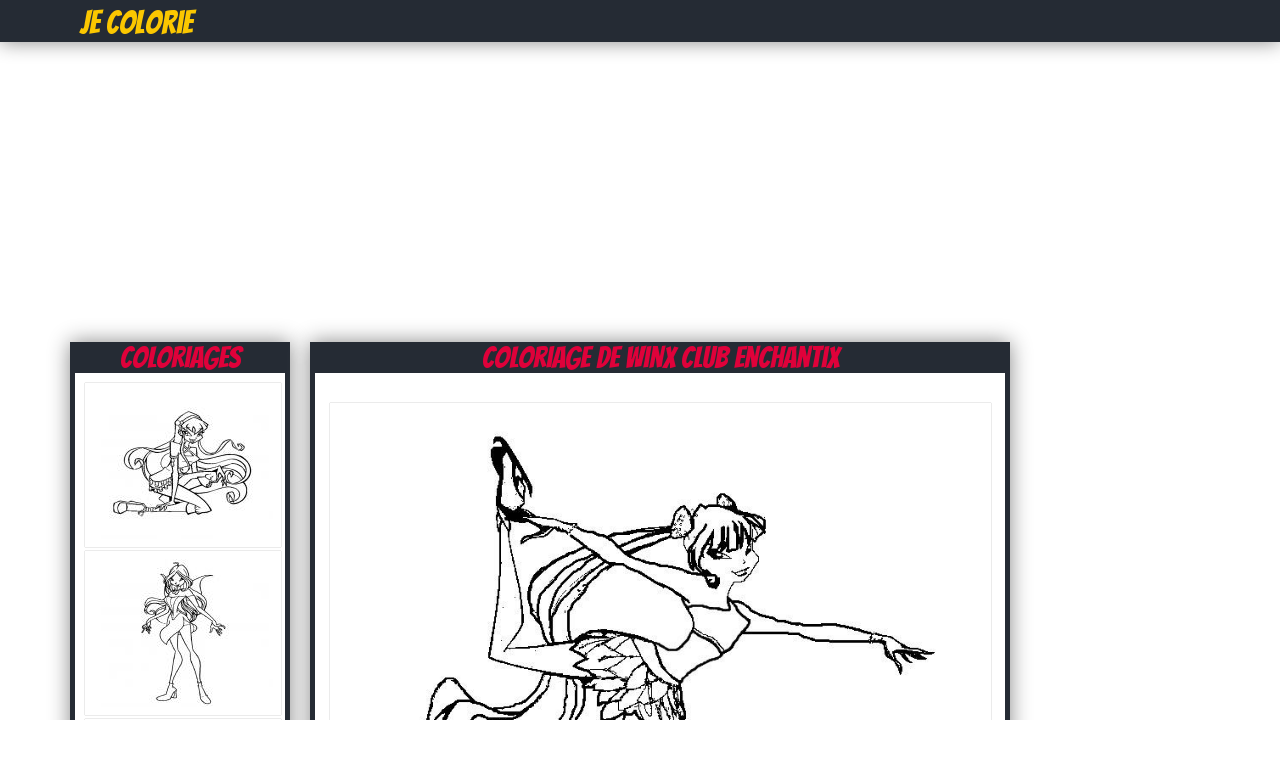

--- FILE ---
content_type: text/html; charset=UTF-8
request_url: https://jecolorie.com/winx-club-enchantix-coloriage-dessin-1146
body_size: 3992
content:
<!DOCTYPE html PUBLIC "-//W3C//DTD XHTML 1.0 Transitional//EN" "http://www.w3.org/TR/xhtml1/DTD/xhtml1-transitional.dtd">
<html xmlns="http://www.w3.org/1999/xhtml" xml:lang="en" lang="en">
    <head>
		<title>Coloriage winx club enchantix - JeColorie.com</title>
		<meta http-equiv="Content-Type" content="text/html; charset=utf-8"/>
		<meta name="description" content="Coloriage winx club enchantix à imprimer pour colorier avec les enfants et adultes.Le dessin winx club enchantix est gratuit.">
		<link rel="stylesheet" type="text/css" href="/css/global.css" />
		<link rel="icon" type="type/png" href="/images/ico.png" />
		<link href='https://fonts.googleapis.com/css?family=Bangers' rel='stylesheet' type='text/css'>
		<script type="text/javascript">var switchTo5x=true;</script>
		<script type="text/javascript" src="https://w.sharethis.com/button/buttons.js"></script>
		<script type="text/javascript">stLight.options({publisher: "db631f6e-74ee-4355-9d66-7dac697f0b46", doNotHash: false, doNotCopy: false, hashAddressBar: false});</script>
		<!-- Vidoomy -->
		<script type="text/javascript" src="https://ads.vidoomy.com/jecolorie.com_17264.js" async></script>

		<!-- adblock -->
		<script>
		(function(i,s,o,g,r,a,m){i['GoogleAnalyticsObject']=r;i[r]=i[r]||function(){
		(i[r].q=i[r].q||[]).push(arguments)},i[r].l=1*new Date();a=s.createElement(o),
		m=s.getElementsByTagName(o)[0];a.async=1;a.src=g;m.parentNode.insertBefore(a,m)
		})(window,document,'script','https://www.google-analytics.com/analytics.js','ga');

		// Creates an adblock detection plugin.
		ga('provide', 'adblockTracker', function(tracker, opts) {
		  var ad = document.createElement('ins');
		  ad.className = 'AdSense';
		  ad.style.display = 'block';
		  ad.style.position = 'absolute';
		  ad.style.top = '-1px';
		  ad.style.height = '1px';
		  document.body.appendChild(ad);
		  tracker.set('dimension' + opts.dimensionIndex, !ad.clientHeight);
		  document.body.removeChild(ad);
		});

		ga('create', 'UA-75314397-1', 'auto');
		ga('require', 'adblockTracker', {dimensionIndex: 1});
		ga('send', 'pageview');
		</script>
		
    </head>
	<body>
		<div id="fb-root"></div>
		<script>(function(d, s, id) {
		  var js, fjs = d.getElementsByTagName(s)[0];
		  if (d.getElementById(id)) return;
		  js = d.createElement(s); js.id = id;
		  js.src = "//connect.facebook.net/fr_CA/all.js#xfbml=1&appId=213649855363123";
		  fjs.parentNode.insertBefore(js, fjs);
		}(document, 'script', 'facebook-jssdk'));</script>

		<div id="header">
			<div id="contentHeader">
				<h1><a href="https://jecolorie.com" title="Coloriage"><span class="logo2">Je Colorie</span></a></h1>
			</div>
		</div>
			<!--
			<div id="boxRandom">
				<div class="cover">
							<a href="donald-duck-1bebe-adore-la-creme-glace-coloriage-30876" title="Coloriage donald duck 1bebe adore la creme glace">
								<img src="/images/minicovers/1611075227donald-duck-1bebe-adore-la-creme-glace.jpg" alt="Coloriage donald duck 1bebe adore la creme glace" title="Coloriage donald duck 1bebe adore la creme glace"/>
							</a>
						  </div><div class="cover">
							<a href="princesse-barbie-la-mousquetaire-coloriage-18161" title="Coloriage princesse barbie la mousquetaire">
								<img src="/images/minicovers/1493357359princesse-barbie-la-mousquetaire.jpg" alt="Coloriage princesse barbie la mousquetaire" title="Coloriage princesse barbie la mousquetaire"/>
							</a>
						  </div><div class="cover">
							<a href="sapin-de-noel-avec-cadeau-coloriage-1385" title="Coloriage sapin de noel avec cadeau">
								<img src="/images/minicovers/1447444616sapin-de-noel-avec-cadeau.jpg" alt="Coloriage sapin de noel avec cadeau" title="Coloriage sapin de noel avec cadeau"/>
							</a>
						  </div><div class="cover">
							<a href="stitch-chante-au-microphone-coloriage-39014" title="Coloriage stitch chante au microphone">
								<img src="/images/minicovers/1741013226stitch-chante-au-microphone.jpg" alt="Coloriage stitch chante au microphone" title="Coloriage stitch chante au microphone"/>
							</a>
						  </div>			</div>
			-->
			<div class="adsTop">
				<script async src="https://pagead2.googlesyndication.com/pagead/js/adsbygoogle.js"></script>
				<ins class="adsbygoogle"
				     style="display:block"
				     data-ad-client="ca-pub-1752920863941063"
				     data-ad-slot="5247228232"
				     data-ad-format="auto"
				     data-full-width-responsive="true"></ins>
				<script>
				     (adsbygoogle = window.adsbygoogle || []).push({});
				</script>
			</div>
			<div class="clear"></div>
			<div id="content">

			
			<div id="contentLeft">
									<div id="boxCateg">
						<h1>Coloriages</h1>
						<div id="boxCategContent">
							<ul><li><a href="winx-stella-coloriage-dessin-1116" title="Coloriage 1116"><img class="imgGalerie" src="http://coloriage.info/images/minicovers/1447444131winx-stella.jpg" title="Coloriage winx club enchantix dessin" alt="Coloriage winx club enchantix dessin"/></a></li><li><a href="winx-roxy-coloriage-dessin-1124" title="Coloriage 1124"><img class="imgGalerie" src="http://coloriage.info/images/minicovers/1447444131winx-roxy.jpg" title="Coloriage winx club enchantix dessin" alt="Coloriage winx club enchantix dessin"/></a></li><li><a href="winx-musa-enchantix-coloriage-dessin-1154" title="Coloriage 1154"><img class="imgGalerie" src="http://coloriage.info/images/minicovers/1447444135winx-musa-enchantix.jpg" title="Coloriage winx club enchantix dessin" alt="Coloriage winx club enchantix dessin"/></a></li><li><a href="winx-enchantix-layla-coloriage-dessin-1126" title="Coloriage 1126"><img class="imgGalerie" src="http://coloriage.info/images/minicovers/1447444132winx-enchantix-layla.jpg" title="Coloriage winx club enchantix dessin" alt="Coloriage winx club enchantix dessin"/></a></li><li><a href="winx-tecna-coloriage-dessin-1130" title="Coloriage 1130"><img class="imgGalerie" src="http://coloriage.info/images/minicovers/1447444133winx-tecna.jpg" title="Coloriage winx club enchantix dessin" alt="Coloriage winx club enchantix dessin"/></a></li><li><a href="winx-club-coloriage-dessin-1145" title="Coloriage 1145"><img class="imgGalerie" src="http://coloriage.info/images/minicovers/1447444134winx-club.jpg" title="Coloriage winx club enchantix dessin" alt="Coloriage winx club enchantix dessin"/></a></li><li><a href="winx-believe-coloriage-dessin-1151" title="Coloriage 1151"><img class="imgGalerie" src="http://coloriage.info/images/minicovers/1447444135winx-believe.jpg" title="Coloriage winx club enchantix dessin" alt="Coloriage winx club enchantix dessin"/></a></li><li><a href="winx-flora-believix-coloriage-dessin-1155" title="Coloriage 1155"><img class="imgGalerie" src="http://coloriage.info/images/minicovers/1447444135winx-flora-believix.jpg" title="Coloriage winx club enchantix dessin" alt="Coloriage winx club enchantix dessin"/></a></li><li><a href="winx-believix-stella-coloriage-dessin-1135" title="Coloriage 1135"><img class="imgGalerie" src="http://coloriage.info/images/minicovers/1447444133winx-believix-stella.jpg" title="Coloriage winx club enchantix dessin" alt="Coloriage winx club enchantix dessin"/></a></li></ul>						</div>
					</div>
					<!-- Description unique de la catégorie 
					 -->
					<div class="descriptionCover">
														<p>Imprime le dessin winx club enchantix sans dépenser le moindre sous.</p>
								<p class="descriptionCover">Depuis 2001, JeColorie.com propose des milliers de coloriages et dessins à imprimer gratuitement. Découvrez donc ce coloriage winx club enchantix à dessiner et colorier dans les temps libre. Plus besoin d'acheter de livre de coloriage, visitez notre partenaire <a href="http://coloriage.info/coloriagewinx" title="Coloriage winx à imprimer">coloriage winx</a> ou imprimer ceci simplement avec le bouton Impression et le tour est joué. </p>
													</div>
			</div>

					<script type="text/javascript">
		function ImagetoPrint(source) {
		    return "<html><head><script>function step1(){\n" +
		            "setTimeout('step2()', 10);}\n" +
		            "function step2(){window.print();window.close()}\n" +
		            "</scri" + "pt></head><body onload='step1()'>\n" +
		            "<img src='" + source + "' /></body></html>";
		}
		function PrintImage(source) {
		    Pagelink = "about:blank";
		    var pwa = window.open(Pagelink, "_new");
		    pwa.document.open();
		    pwa.document.write(ImagetoPrint(source));
		    pwa.document.close();
		}
		</script>

	<div id="contentRight">

		<h1><span class="capitalize">Coloriage de winx club enchantix</span></h1>

		<div id="boxNewCenterAdmin">
			<div class="sharethis"><span class='st_facebook_hcount' displayText='Facebook'></span>
			<span class='st_pinterest_hcount' displayText='Pinterest'></span>
			<span class='st_twitter_hcount' displayText='Tweet'></span>
			<span class='st_email_hcount' displayText='Email'></span>
			<span class='st_sharethis_hcount' displayText='ShareThis'></span>
			</div>
			<img class="cover" src="https://coloriage.info/images/ccovers/1447444134winx-club-enchantix.jpg" alt="Dessin winx club enchantix Coloriage Gratuit à Imprimer" title="Coloriage winx club enchantix Dessin à Imprimer"/>

			<div id="CoverInformations">
				<p><a href="#" onclick="PrintImage('https://coloriage.info/images/ccovers/1447444134winx-club-enchantix.jpg'); return false;"><img src="images/print.png" alt="Imprimer le Coloriage de winx club enchantix gratuitement" ></a></p>
					
				<p><span class="infoCover"><img class="iconCoverImg" src="images/title.png" alt="Titre du coloriage" /><span class="capitalize">Dessin winx club enchantix à imprimer</span></span></p>
				<p><span class="infoCover"><img class="iconCoverImg" src="images/section.png" alt="Catégorie du coloriage" /><span class="capitalize"><a href="/coloriagewinx">Coloriage winx</a></span></span></p>
				<p><span class="infoCover"><img class="iconCoverImg" src="images/date.png" alt="Date" />2015-11-13</span></p>
				<p><span class="infoCover"><img class="iconCoverImg" src="images/down.png" alt="Téléchargements" />Imprimé 4142 fois</span></p>
				<p><span class="infoCover"><img class="iconCoverImg" src="images/comments.png" alt="Commentaires" /><fb:comments-count href=http://www.coloriage.info/winx-club-enchantix-coloriage-1146></fb:comments-count> commentaires</span></p>
			</div>

			<div id="adsCover">
				<script async src="//pagead2.googlesyndication.com/pagead/js/adsbygoogle.js"></script>
				<!-- JeColorie.com - 336x280 page coloriage -->
				<ins class="adsbygoogle"
				     style="display:inline-block;width:336px;height:280px"
				     data-ad-client="ca-pub-1752920863941063"
				     data-ad-slot="2433362632"></ins>
				<script>
				(adsbygoogle = window.adsbygoogle || []).push({});
				</script>
			</div>

			<div class="clear"></div>

			<div class="fb-comments" data-href="http://jecolorie.com/winx-club-enchantix-coloriage-dessin-1146" data-num-posts="5" data-width="670"></div>

		</div>
<!--
		<h2>D'autres coloriages winx à imprimer</h2>			

		<div id="boxNewCenterAdmin">
				<div id="boxNewCenter">
					<ul><li><h3 class="capitalize">Coloriage winx stella</h3><a href="winx-stella-coloriage-dessin-1116" title="1116 coloriage"><img class="imgGalerie" src="https://coloriage.info/images/minicovers/1447444131winx-stella.jpg" title="winx club enchantix dessin à colorier" alt="winx club enchantix dessin à colorier"/></a></li><li><h3 class="capitalize">Coloriage winx roxy</h3><a href="winx-roxy-coloriage-dessin-1124" title="1124 coloriage"><img class="imgGalerie" src="https://coloriage.info/images/minicovers/1447444131winx-roxy.jpg" title="winx club enchantix dessin à colorier" alt="winx club enchantix dessin à colorier"/></a></li><li><h3 class="capitalize">Coloriage winx musa enchantix</h3><a href="winx-musa-enchantix-coloriage-dessin-1154" title="1154 coloriage"><img class="imgGalerie" src="https://coloriage.info/images/minicovers/1447444135winx-musa-enchantix.jpg" title="winx club enchantix dessin à colorier" alt="winx club enchantix dessin à colorier"/></a></li><li><h3 class="capitalize">Coloriage winx enchantix layla</h3><a href="winx-enchantix-layla-coloriage-dessin-1126" title="1126 coloriage"><img class="imgGalerie" src="https://coloriage.info/images/minicovers/1447444132winx-enchantix-layla.jpg" title="winx club enchantix dessin à colorier" alt="winx club enchantix dessin à colorier"/></a></li><li><h3 class="capitalize">Coloriage winx tecna</h3><a href="winx-tecna-coloriage-dessin-1130" title="1130 coloriage"><img class="imgGalerie" src="https://coloriage.info/images/minicovers/1447444133winx-tecna.jpg" title="winx club enchantix dessin à colorier" alt="winx club enchantix dessin à colorier"/></a></li><li><h3 class="capitalize">Coloriage winx club</h3><a href="winx-club-coloriage-dessin-1145" title="1145 coloriage"><img class="imgGalerie" src="https://coloriage.info/images/minicovers/1447444134winx-club.jpg" title="winx club enchantix dessin à colorier" alt="winx club enchantix dessin à colorier"/></a></li><li><h3 class="capitalize">Coloriage winx believe</h3><a href="winx-believe-coloriage-dessin-1151" title="1151 coloriage"><img class="imgGalerie" src="https://coloriage.info/images/minicovers/1447444135winx-believe.jpg" title="winx club enchantix dessin à colorier" alt="winx club enchantix dessin à colorier"/></a></li><li><h3 class="capitalize">Coloriage winx flora believix</h3><a href="winx-flora-believix-coloriage-dessin-1155" title="1155 coloriage"><img class="imgGalerie" src="https://coloriage.info/images/minicovers/1447444135winx-flora-believix.jpg" title="winx club enchantix dessin à colorier" alt="winx club enchantix dessin à colorier"/></a></li><li><h3 class="capitalize">Coloriage winx believix stella</h3><a href="winx-believix-stella-coloriage-dessin-1135" title="1135 coloriage"><img class="imgGalerie" src="https://coloriage.info/images/minicovers/1447444133winx-believix-stella.jpg" title="winx club enchantix dessin à colorier" alt="winx club enchantix dessin à colorier"/></a></li></ul>				</div>	
				<div class="clear"></div>
		</div>
	-->
	</div>	

<div class="adsRight">
	<script async src="//pagead2.googlesyndication.com/pagead/js/adsbygoogle.js"></script>
	<!-- JeColorie.com - 160x600 À Droite -->
	<ins class="adsbygoogle"
	     style="display:inline-block;width:160px;height:600px"
	     data-ad-client="ca-pub-1752920863941063"
	     data-ad-slot="3910095835"></ins>
	<script>
	(adsbygoogle = window.adsbygoogle || []).push({});
	</script>
</div>	
		</div>	

		<div class="clear"></div>

		<div id="footerIntro">		

			<div id="footerIntroContent">

				<div id="naviguation">

					<span><img class="iconCoverImg" alt="" src="/images/hot.png"/>Dessin à colorier</span>

					<ul>
						<li><a href="/coloriageninjago" title="Coloriage de Ninjago à imrpimer">Coloriage Ninjago</a></li>
						<li><a href="/coloriagehellokitty" title="Coloriage de Hello Kitty à imprimer">Coloriage Hello Kitty</a></li>
						<li><a href="/coloriagestarwars" title="Coloriage de starwars à imprimer">Coloriage Star Wars</a></li>
						<li><a href="/coloriagepokemon" title="Coloriage de Pokémon à imprimer">Coloriage Pokemon</a></li>
						<li><a href="/coloriagelareinedesneiges" title="Coloriage de la Reine des Neiges à imprimer">Coloriage Reine des neiges</a></li>
						<li><a href="/coloriagezootopie" title="Coloriage Zootopie à imprimer">Coloriage Zootopie</a></li>
					</ul>

				</div>

				<div id="follow">
					<span>Suivez-nous</span>
					<p>
						<a href="https://www.facebook.com/Coloriageinfo-108309635028227" rel="nofollow"><img alt="follow Facebook" src="/images/followF.png" /></a>
						<a href="https://www.youtube.com/coloriageinfo1" rel="nofollow"><img alt="follow Youtube" src="/images/followY.png" /></a>
						<a href="contact.php" rel="nofollow"><img alt="Contact us" src="/images/email.png" /></a>
					</p>

				</div>

				<div id="contact">
					<span><img class="iconCoverImg" alt="smile" src="/images/smile.png"/>Partenaires</span>
					<ul>
						<li></li>
						<li></li>
					</ul>
				</div>

			</div>

		</div>

		<div id="footerFin" database="No">

			Copyright 2001 - 2021 © JeColorie.com <a href="/" title="Coloriage">Coloriage</a>

		</div>

		<script src="https://cdn.jquerytools.org/1.2.7/full/jquery.tools.min.js"></script>

		<script>
		  (function(i,s,o,g,r,a,m){i['GoogleAnalyticsObject']=r;i[r]=i[r]||function(){
		  (i[r].q=i[r].q||[]).push(arguments)},i[r].l=1*new Date();a=s.createElement(o),
		  m=s.getElementsByTagName(o)[0];a.async=1;a.src=g;m.parentNode.insertBefore(a,m)
		  })(window,document,'script','//www.google-analytics.com/analytics.js','ga');

		  ga('create', 'UA-75314397-1', 'auto');
		  ga('send', 'pageview');

		</script>

	<script defer src="https://static.cloudflareinsights.com/beacon.min.js/vcd15cbe7772f49c399c6a5babf22c1241717689176015" integrity="sha512-ZpsOmlRQV6y907TI0dKBHq9Md29nnaEIPlkf84rnaERnq6zvWvPUqr2ft8M1aS28oN72PdrCzSjY4U6VaAw1EQ==" data-cf-beacon='{"version":"2024.11.0","token":"5aef5e0bfe774fc9bbc668e029afbc73","r":1,"server_timing":{"name":{"cfCacheStatus":true,"cfEdge":true,"cfExtPri":true,"cfL4":true,"cfOrigin":true,"cfSpeedBrain":true},"location_startswith":null}}' crossorigin="anonymous"></script>
</body>

</html>

--- FILE ---
content_type: text/html; charset=utf-8
request_url: https://www.google.com/recaptcha/api2/aframe
body_size: 266
content:
<!DOCTYPE HTML><html><head><meta http-equiv="content-type" content="text/html; charset=UTF-8"></head><body><script nonce="lO2IFUMPa0d5ECdHfntH2A">/** Anti-fraud and anti-abuse applications only. See google.com/recaptcha */ try{var clients={'sodar':'https://pagead2.googlesyndication.com/pagead/sodar?'};window.addEventListener("message",function(a){try{if(a.source===window.parent){var b=JSON.parse(a.data);var c=clients[b['id']];if(c){var d=document.createElement('img');d.src=c+b['params']+'&rc='+(localStorage.getItem("rc::a")?sessionStorage.getItem("rc::b"):"");window.document.body.appendChild(d);sessionStorage.setItem("rc::e",parseInt(sessionStorage.getItem("rc::e")||0)+1);localStorage.setItem("rc::h",'1768633149875');}}}catch(b){}});window.parent.postMessage("_grecaptcha_ready", "*");}catch(b){}</script></body></html>